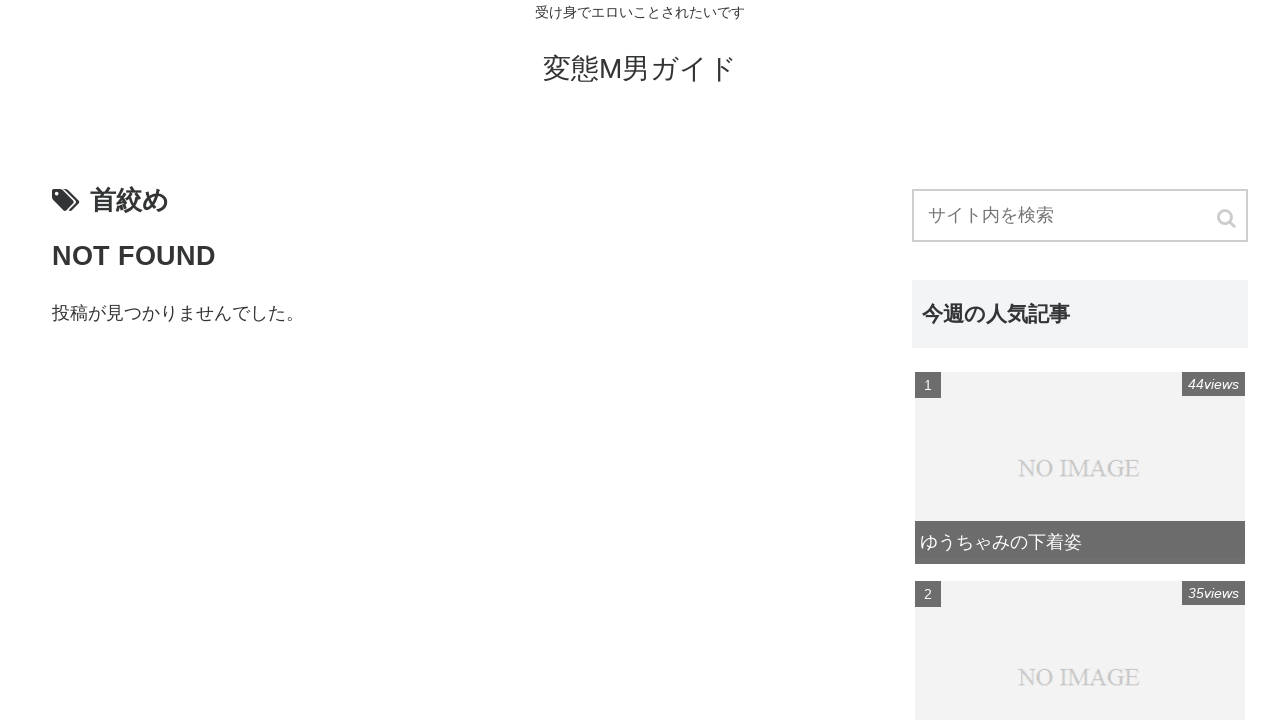

--- FILE ---
content_type: text/html; charset=UTF-8
request_url: http://hentaiguide.tokyo/tag/%E9%A6%96%E7%B5%9E%E3%82%81/
body_size: 6029
content:
<!doctype html>
<html lang="ja">

<head>
  
  
<meta charset="utf-8">

<meta http-equiv="X-UA-Compatible" content="IE=edge">

<meta name="HandheldFriendly" content="True">
<meta name="MobileOptimized" content="320">
<meta name="viewport" content="width=device-width, initial-scale=1"/>



<title>首絞め  |  変態M男ガイド</title>
<link rel='dns-prefetch' href='//cdnjs.cloudflare.com' />
<link rel='dns-prefetch' href='//maxcdn.bootstrapcdn.com' />
<link rel='dns-prefetch' href='//s.w.org' />
<link rel="alternate" type="application/rss+xml" title="変態M男ガイド &raquo; フィード" href="http://hentaiguide.tokyo/feed/" />
<link rel="alternate" type="application/rss+xml" title="変態M男ガイド &raquo; コメントフィード" href="http://hentaiguide.tokyo/comments/feed/" />
<link rel="alternate" type="application/rss+xml" title="変態M男ガイド &raquo; 首絞め タグのフィード" href="http://hentaiguide.tokyo/tag/%e9%a6%96%e7%b5%9e%e3%82%81/feed/" />
<link rel='stylesheet' id='cocoon-style-css'  href='http://hentaiguide.tokyo/wp-content/themes/cocoon-0.5.5.1/style.css?ver=5.5.17&#038;fver=20180522074437' media='all' />
<style id='cocoon-style-inline-css'>
@media screen and (max-width:480px){.page-body{font-size:16px}}.main{width:860px}.sidebar{width:356px}@media screen and (max-width:1242px){ .wrap{width:auto}.main,.sidebar,.sidebar-left .main,.sidebar-left .sidebar{margin:0 .5%}.main{width:67%}.sidebar{padding:0 10px;width:30%}.entry-card-thumb{width:38%}.entry-card-content{margin-left:40%}}
</style>
<link rel='stylesheet' id='font-awesome-style-css'  href='https://maxcdn.bootstrapcdn.com/font-awesome/4.7.0/css/font-awesome.min.css?ver=5.5.17' media='all' />
<link rel='stylesheet' id='icomoon-style-css'  href='http://hentaiguide.tokyo/wp-content/themes/cocoon-0.5.5.1/webfonts/icomoon/style.css?ver=5.5.17&#038;fver=20180522074437' media='all' />
<link rel='stylesheet' id='slick-theme-style-css'  href='http://hentaiguide.tokyo/wp-content/themes/cocoon-0.5.5.1/plugins/slick/slick-theme.css?ver=5.5.17&#038;fver=20180522074437' media='all' />
<link rel='stylesheet' id='wp-block-library-css'  href='http://hentaiguide.tokyo/wp-includes/css/dist/block-library/style.min.css?ver=5.5.17&#038;fver=20200925123637' media='all' />
<!-- Cocoon noindex nofollow -->
<meta name="robots" content="noindex,follow">
<!-- Cocoon canonical -->
<link rel="canonical" href="http://hentaiguide.tokyo/tag/%E9%A6%96%E7%B5%9E%E3%82%81/">

<!-- OGP -->
<meta property="og:type" content="website">
<meta property="og:description" content="「首絞め」の記事一覧です。">
<meta property="og:title" content="  首絞め | 変態M男ガイド">
<meta property="og:url" content="http://hentaiguide.tokyo/tag/%E9%A6%96%E7%B5%9E%E3%82%81/">
<meta property="og:image" content="http://hentaiguide.tokyo/wp-content/themes/cocoon-0.5.5.1/screenshot.jpg">
<meta property="og:site_name" content="変態M男ガイド">
<meta property="og:locale" content="ja_JP">
<meta property="article:published_time" content="" />
<!-- /OGP -->

<!-- Twitter Card -->
<meta name="twitter:card" content="summary">
<meta name="twitter:description" content="「首絞め」の記事一覧です。">
<meta name="twitter:title" content="  首絞め | 変態M男ガイド">
<meta name="twitter:url" content="http://hentaiguide.tokyo/tag/%E9%A6%96%E7%B5%9E%E3%82%81/">
<meta name="twitter:image" content="http://hentaiguide.tokyo/wp-content/themes/cocoon-0.5.5.1/screenshot.jpg">
<meta name="twitter:domain" content="hentaiguide.tokyo">
<!-- /Twitter Card -->
<style>.recentcomments a{display:inline !important;padding:0 !important;margin:0 !important;}</style><link rel="icon" href="http://hentaiguide.tokyo/wp-content/uploads/2024/03/cropped-o12-32x32.jpg" sizes="32x32" />
<link rel="icon" href="http://hentaiguide.tokyo/wp-content/uploads/2024/03/cropped-o12-192x192.jpg" sizes="192x192" />
<link rel="apple-touch-icon" href="http://hentaiguide.tokyo/wp-content/uploads/2024/03/cropped-o12-180x180.jpg" />
<meta name="msapplication-TileImage" content="http://hentaiguide.tokyo/wp-content/uploads/2024/03/cropped-o12-270x270.jpg" />



	
	
	
	
	
	<meta name="google-site-verification" content="8FTEdRpsaSZx8zx8Q17lPnjfOy99nC8tFtCXism6e4s" />
	
	
	
	
	
</head>

<body class="archive tag tag-133 public-page page-body ff-yu-gothic fz-18px  no-scrollable-sidebar no-scrollable-main sidebar-right mblt-slide-in author-guest mobile-button-slide-in" itemscope itemtype="http://schema.org/WebPage">




<div id="container" class="container cf">
  <div id="header-container" class="header-container">
  <div class="header-container-in hlt-center-logo">
    <header id="header" class="header cf" itemscope itemtype="http://schema.org/WPHeader">

      <div id="header-in" class="header-in wrap cf" itemscope itemtype="http://schema.org/WebSite">

        <div class="tagline" itemprop="alternativeHeadline">受け身でエロいことされたいです</div>

        <h1 class="logo logo-header logo-text"><a href="http://hentaiguide.tokyo" class="site-name site-name-text-link" itemprop="url"><span class="site-name-text" itemprop="name about">変態M男ガイド</span></a></h1>
        
      </div>

    </header>

    <!-- Navigation -->
<nav id="navi" class="navi cf" itemscope itemtype="http://schema.org/SiteNavigationElement">
  <div id="navi-in" class="navi-in wrap cf">
          </div><!-- /#navi-in -->
</nav>
<!-- /Navigation -->  </div><!-- /.header-container-in -->
</div><!-- /.header-container -->
  
  
  
  
  
  
  <div id="content" class="content cf">

    <div id="content-in" class="content-in wrap cf">

        <main id="main" class="main" itemscope itemtype="http://schema.org/Blog">
  <h1 id="archive-title" class="archive-title"><span class="fa fa-tags"></span>首絞め</h1>




<div id="list" class="list ect-entry-card">
<div class="post">
  <h2>NOT FOUND</h2>
  <p>投稿が見つかりませんでした。</p>
</div></div><!-- .list -->

<div class="ad-area ad-index-bottom ad-rectangle ad-label-visible cf" itemscope itemtype="https://schema.org/WPAdBlock">
  <div class="ad-label" itemprop="name"></div>
  <div class="ad-wrap">
    <div class="ad-responsive ad-usual"><script src="https://adm.shinobi.jp/s/b589895fe19c0b3b18a3a50afa9afb18"></script>
</div>
          </div>

</div>





<div class="pagination">
  </div><!-- /.pagination -->

          </main>

        <div id="sidebar" class="sidebar cf" role="complementary">

  <div class="ad-area ad-sidebar-top ad-auto ad-label-invisible cf" itemscope itemtype="https://schema.org/WPAdBlock">
  <div class="ad-label" itemprop="name"></div>
  <div class="ad-wrap">
    <div class="ad-responsive ad-usual"><script src="https://adm.shinobi.jp/s/b589895fe19c0b3b18a3a50afa9afb18"></script>
</div>
          </div>

</div>

	<aside id="search-2" class="widget widget-sidebar widget_search"><form class="search-box" method="get" action="http://hentaiguide.tokyo/">
  <input type="text" placeholder="サイト内を検索" name="s" class="search-edit">
  <button type="submit" class="search-submit"></button>
</form></aside><aside id="popular_entries-3" class="widget widget-sidebar widget_popular_entries"><h3 class="widget-sidebar-title widget-title">今週の人気記事</h3>  <div class="popular-entry-cards widget-entry-cards cf not-default large-thumb-on ranking-visible 1">
    <a href="http://hentaiguide.tokyo/7747/" class="popular-entry-card-link a-wrap" title="ゆうちゃみの下着姿">
    <div class="popular-entry-card widget-entry-card e-card cf">
      <figure class="popular-entry-card-thumb widget-entry-card-thumb card-thumb">
      <img src="http://hentaiguide.tokyo/wp-content/themes/cocoon-0.5.5.1/images/no-image-320.png" alt="NO IMAGE" class="no-image popular-entry-card-thumb-no-image widget-entry-card-thumb-no-image" width="320" height="180" />      </figure><!-- /.popular-entry-card-thumb -->

      <div class="popular-entry-card-content widget-entry-card-content card-content">
        <span class="popular-entry-card-title widget-entry-card-title card-title">ゆうちゃみの下着姿</span>
                  <span class="popular-entry-card-pv widget-entry-card-pv">44views</span>
              </div><!-- /.popular-entry-content -->
    </div><!-- /.popular-entry-card -->
  </a><!-- /.popular-entry-card-link -->

    <a href="http://hentaiguide.tokyo/7753/" class="popular-entry-card-link a-wrap" title="元めざましリポーターさん爆乳大公開">
    <div class="popular-entry-card widget-entry-card e-card cf">
      <figure class="popular-entry-card-thumb widget-entry-card-thumb card-thumb">
      <img src="http://hentaiguide.tokyo/wp-content/themes/cocoon-0.5.5.1/images/no-image-320.png" alt="NO IMAGE" class="no-image popular-entry-card-thumb-no-image widget-entry-card-thumb-no-image" width="320" height="180" />      </figure><!-- /.popular-entry-card-thumb -->

      <div class="popular-entry-card-content widget-entry-card-content card-content">
        <span class="popular-entry-card-title widget-entry-card-title card-title">元めざましリポーターさん爆乳大公開</span>
                  <span class="popular-entry-card-pv widget-entry-card-pv">35views</span>
              </div><!-- /.popular-entry-content -->
    </div><!-- /.popular-entry-card -->
  </a><!-- /.popular-entry-card-link -->

    <a href="http://hentaiguide.tokyo/7755/" class="popular-entry-card-link a-wrap" title="【画像】鈴木奈々さんアタシコでブラジャー露出">
    <div class="popular-entry-card widget-entry-card e-card cf">
      <figure class="popular-entry-card-thumb widget-entry-card-thumb card-thumb">
      <img src="http://hentaiguide.tokyo/wp-content/themes/cocoon-0.5.5.1/images/no-image-320.png" alt="NO IMAGE" class="no-image popular-entry-card-thumb-no-image widget-entry-card-thumb-no-image" width="320" height="180" />      </figure><!-- /.popular-entry-card-thumb -->

      <div class="popular-entry-card-content widget-entry-card-content card-content">
        <span class="popular-entry-card-title widget-entry-card-title card-title">【画像】鈴木奈々さんアタシコでブラジャー露出</span>
                  <span class="popular-entry-card-pv widget-entry-card-pv">35views</span>
              </div><!-- /.popular-entry-content -->
    </div><!-- /.popular-entry-card -->
  </a><!-- /.popular-entry-card-link -->

    </div>
</aside>      <aside id="popular_entries-4" class="widget widget-sidebar widget_popular_entries"><h3 class="widget-sidebar-title widget-title">歴代人気記事</h3>  <div class="popular-entry-cards widget-entry-cards cf ranking-visible 1">
    <a href="http://hentaiguide.tokyo/1129/" class="popular-entry-card-link a-wrap" title="新宿(新大久保)にある女装ハッテン場のラフレシアに行って来た">
    <div class="popular-entry-card widget-entry-card e-card cf">
      <figure class="popular-entry-card-thumb widget-entry-card-thumb card-thumb">
      <img width="120" height="67" src="http://hentaiguide.tokyo/wp-content/uploads/2019/05/IMG_0973-120x67.jpg" class="attachment-thumb120 size-thumb120 wp-post-image" alt="" loading="lazy" srcset="http://hentaiguide.tokyo/wp-content/uploads/2019/05/IMG_0973-120x67.jpg 120w, http://hentaiguide.tokyo/wp-content/uploads/2019/05/IMG_0973-160x90.jpg 160w, http://hentaiguide.tokyo/wp-content/uploads/2019/05/IMG_0973-320x180.jpg 320w, http://hentaiguide.tokyo/wp-content/uploads/2019/05/IMG_0973-376x212.jpg 376w, http://hentaiguide.tokyo/wp-content/uploads/2019/05/IMG_0973-250x141.jpg 250w" sizes="(max-width: 120px) 100vw, 120px" />      </figure><!-- /.popular-entry-card-thumb -->

      <div class="popular-entry-card-content widget-entry-card-content card-content">
        <span class="popular-entry-card-title widget-entry-card-title card-title">新宿(新大久保)にある女装ハッテン場のラフレシアに行って来た</span>
                  <span class="popular-entry-card-pv widget-entry-card-pv">3551views</span>
              </div><!-- /.popular-entry-content -->
    </div><!-- /.popular-entry-card -->
  </a><!-- /.popular-entry-card-link -->

    <a href="http://hentaiguide.tokyo/729/" class="popular-entry-card-link a-wrap" title="出会い系サイトで知り合ったFTMくん(おなべ)とセックスしてきた">
    <div class="popular-entry-card widget-entry-card e-card cf">
      <figure class="popular-entry-card-thumb widget-entry-card-thumb card-thumb">
      <img width="120" height="67" src="http://hentaiguide.tokyo/wp-content/uploads/2024/01/IMG_5754-120x67.jpg" class="attachment-thumb120 size-thumb120 wp-post-image" alt="" loading="lazy" srcset="http://hentaiguide.tokyo/wp-content/uploads/2024/01/IMG_5754-120x67.jpg 120w, http://hentaiguide.tokyo/wp-content/uploads/2024/01/IMG_5754-160x90.jpg 160w, http://hentaiguide.tokyo/wp-content/uploads/2024/01/IMG_5754-320x180.jpg 320w, http://hentaiguide.tokyo/wp-content/uploads/2024/01/IMG_5754-376x212.jpg 376w, http://hentaiguide.tokyo/wp-content/uploads/2024/01/IMG_5754-250x141.jpg 250w" sizes="(max-width: 120px) 100vw, 120px" />      </figure><!-- /.popular-entry-card-thumb -->

      <div class="popular-entry-card-content widget-entry-card-content card-content">
        <span class="popular-entry-card-title widget-entry-card-title card-title">出会い系サイトで知り合ったFTMくん(おなべ)とセックスしてきた</span>
                  <span class="popular-entry-card-pv widget-entry-card-pv">3429views</span>
              </div><!-- /.popular-entry-content -->
    </div><!-- /.popular-entry-card -->
  </a><!-- /.popular-entry-card-link -->

    </div>
</aside>      
		<aside id="recent-posts-2" class="widget widget-sidebar widget_recent_entries">
		<h3 class="widget-sidebar-title widget-title">最近の投稿</h3>
		<ul>
											<li>
					<a href="http://hentaiguide.tokyo/7760/">【画像】日テレの女子アナさん一日警察署長でパンチラしてしまう</a>
									</li>
											<li>
					<a href="http://hentaiguide.tokyo/7757/">最新ノーブラ散歩インスタグラマーwww</a>
									</li>
											<li>
					<a href="http://hentaiguide.tokyo/7755/">【画像】鈴木奈々さんアタシコでブラジャー露出</a>
									</li>
											<li>
					<a href="http://hentaiguide.tokyo/7719/">【違法露出】バッキーの鬼畜AV「露出バカ一代」がダウンロード配信され続けていた！</a>
									</li>
											<li>
					<a href="http://hentaiguide.tokyo/7715/">【露出狂】痴女に遭遇した体験談</a>
									</li>
					</ul>

		</aside><aside id="categories-2" class="widget widget-sidebar widget_categories"><h3 class="widget-sidebar-title widget-title">カテゴリー</h3>
			<ul>
					<li class="cat-item cat-item-71"><a href="http://hentaiguide.tokyo/category/lgbt/">LGBT出会い<span class="post-count">14</span></a>
</li>
	<li class="cat-item cat-item-1"><a href="http://hentaiguide.tokyo/category/uncategorized/">Uncategorized<span class="post-count">3</span></a>
</li>
	<li class="cat-item cat-item-37"><a href="http://hentaiguide.tokyo/category/netnanpa/">ネットナンパ<span class="post-count">4</span></a>
</li>
	<li class="cat-item cat-item-279"><a href="http://hentaiguide.tokyo/category/av/">ヤバいAV<span class="post-count">5</span></a>
</li>
	<li class="cat-item cat-item-280"><a href="http://hentaiguide.tokyo/category/%e3%83%a9%e3%83%83%e3%82%ad%e3%83%bc%e3%81%99%e3%81%91%e3%81%b9/">ラッキーすけべ<span class="post-count">5</span></a>
</li>
	<li class="cat-item cat-item-75"><a href="http://hentaiguide.tokyo/category/reversenanpaspot/">逆ナンスポット・体験談<span class="post-count">15</span></a>
</li>
	<li class="cat-item cat-item-85"><a href="http://hentaiguide.tokyo/category/etc/">雑記<span class="post-count">4</span></a>
</li>
	<li class="cat-item cat-item-281"><a href="http://hentaiguide.tokyo/category/%e9%a2%a8%e4%bf%97/">風俗<span class="post-count">5</span></a>
</li>
			</ul>

			</aside><aside id="recent-comments-2" class="widget widget-sidebar widget_recent_comments"><h3 class="widget-sidebar-title widget-title">最近のコメント</h3><ul id="recentcomments"><li class="recentcomments"><a href="http://hentaiguide.tokyo/2345/#comment-949">竿無し玉無しのMTF(ニューハーフ)さんの人工マンコに僕のチンコを突っ込むセックスをしてきました</a> に <span class="comment-author-link">ひろな</span> より</li></ul></aside>
  
  
</div>

      </div>

    </div>

    
    
    <footer id="footer" class="footer footer-container" itemscope itemtype="http://schema.org/WPFooter">

      <div id="footer-in" class="footer-in wrap cf">

        
        
        <div class="footer-bottom fdt-logo cf">
  <div class="footer-bottom-logo">
    <div class="logo logo-footer logo-text"><a href="http://hentaiguide.tokyo" class="site-name site-name-text-link" itemprop="url"><span class="site-name-text" itemprop="name about">変態M男ガイド</span></a></div>  </div>

  <div class="footer-bottom-content">
     <nav id="navi-footer" class="navi-footer">
  <div id="navi-footer-in" class="navi-footer-in">
      </div>
</nav>
    <div class="source-org copyright">© 2018 変態M男ガイド.</div>
  </div>

</div>
      </div>

    </footer>

  </div>

  <div id="go-to-top" class="go-to-top">
      <a class="go-to-top-button go-to-top-common go-to-top-hide go-to-top-button-icon-font"><span class="fa fa-angle-double-up"></span></a>
  </div>

  
  
<div class="mobile-menu-buttons">
  

  <!-- ホームボタン -->
  <div class="home-menu-button menu-button">
    <a href="http://hentaiguide.tokyo">
      <div class="home-menu-icon menu-icon"></div>
      <div class="home-menu-caption menu-caption">ホーム</div>
    </a>
  </div>

  <!-- 検索ボタン -->
      <!-- 検索ボタン -->
    <div class="search-menu-button menu-button">
      <input id="search-menu-input" type="checkbox" class="display-none">
      <label id="search-menu-open" class="menu-open" for="search-menu-input">
        <span class="search-menu-icon menu-icon"></span>
        <span class="search-menu-caption menu-caption">検索</span>
      </label>
      <label class="display-none" id="search-menu-close" for="search-menu-input"></label>
      <div id="search-menu-content" class="search-menu-content">
        <form class="search-box" method="get" action="http://hentaiguide.tokyo/">
  <input type="text" placeholder="サイト内を検索" name="s" class="search-edit">
  <button type="submit" class="search-submit"></button>
</form>      </div>
    </div>
  

    <!-- トップボタン -->
  <div class="top-menu-button menu-button">
    <a class="go-to-top-common top-menu-a">
      <div class="top-menu-icon menu-icon"></div>
      <div class="top-menu-caption menu-caption">トップ</div>
    </a>
  </div>

    <!-- サイドバーボタン -->
    <div class="sidebar-menu-button menu-button">
      <input id="sidebar-menu-input" type="checkbox" class="display-none">
      <label id="sidebar-menu-open" class="menu-open" for="sidebar-menu-input">
        <span class="sidebar-menu-icon menu-icon"></span>
        <span class="sidebar-menu-caption menu-caption">サイドバー</span>
      </label>
      <label class="display-none" id="sidebar-menu-close" for="sidebar-menu-input"></label>
      <div id="sidebar-menu-content" class="sidebar-menu-content menu-content">
        <label class="sidebar-menu-close-button menu-close-button" for="sidebar-menu-input"></label>
        <div class="sidebar cf" role="complementary">

  <div class="ad-area ad-sidebar-top ad-auto ad-label-invisible cf" itemscope itemtype="https://schema.org/WPAdBlock">
  <div class="ad-label" itemprop="name"></div>
  <div class="ad-wrap">
    <div class="ad-responsive ad-usual"><script src="https://adm.shinobi.jp/s/b589895fe19c0b3b18a3a50afa9afb18"></script>
</div>
          </div>

</div>

	<aside class="widget widget-sidebar widget_search"><form class="search-box" method="get" action="http://hentaiguide.tokyo/">
  <input type="text" placeholder="サイト内を検索" name="s" class="search-edit">
  <button type="submit" class="search-submit"></button>
</form></aside><aside class="widget widget-sidebar widget_popular_entries"><h3 class="widget-sidebar-title widget-title">今週の人気記事</h3>  <div class="popular-entry-cards widget-entry-cards cf not-default large-thumb-on ranking-visible 1">
    <a href="http://hentaiguide.tokyo/7747/" class="popular-entry-card-link a-wrap" title="ゆうちゃみの下着姿">
    <div class="popular-entry-card widget-entry-card e-card cf">
      <figure class="popular-entry-card-thumb widget-entry-card-thumb card-thumb">
      <img src="http://hentaiguide.tokyo/wp-content/themes/cocoon-0.5.5.1/images/no-image-320.png" alt="NO IMAGE" class="no-image popular-entry-card-thumb-no-image widget-entry-card-thumb-no-image" width="320" height="180" />      </figure><!-- /.popular-entry-card-thumb -->

      <div class="popular-entry-card-content widget-entry-card-content card-content">
        <span class="popular-entry-card-title widget-entry-card-title card-title">ゆうちゃみの下着姿</span>
                  <span class="popular-entry-card-pv widget-entry-card-pv">44views</span>
              </div><!-- /.popular-entry-content -->
    </div><!-- /.popular-entry-card -->
  </a><!-- /.popular-entry-card-link -->

    <a href="http://hentaiguide.tokyo/7753/" class="popular-entry-card-link a-wrap" title="元めざましリポーターさん爆乳大公開">
    <div class="popular-entry-card widget-entry-card e-card cf">
      <figure class="popular-entry-card-thumb widget-entry-card-thumb card-thumb">
      <img src="http://hentaiguide.tokyo/wp-content/themes/cocoon-0.5.5.1/images/no-image-320.png" alt="NO IMAGE" class="no-image popular-entry-card-thumb-no-image widget-entry-card-thumb-no-image" width="320" height="180" />      </figure><!-- /.popular-entry-card-thumb -->

      <div class="popular-entry-card-content widget-entry-card-content card-content">
        <span class="popular-entry-card-title widget-entry-card-title card-title">元めざましリポーターさん爆乳大公開</span>
                  <span class="popular-entry-card-pv widget-entry-card-pv">35views</span>
              </div><!-- /.popular-entry-content -->
    </div><!-- /.popular-entry-card -->
  </a><!-- /.popular-entry-card-link -->

    <a href="http://hentaiguide.tokyo/7755/" class="popular-entry-card-link a-wrap" title="【画像】鈴木奈々さんアタシコでブラジャー露出">
    <div class="popular-entry-card widget-entry-card e-card cf">
      <figure class="popular-entry-card-thumb widget-entry-card-thumb card-thumb">
      <img src="http://hentaiguide.tokyo/wp-content/themes/cocoon-0.5.5.1/images/no-image-320.png" alt="NO IMAGE" class="no-image popular-entry-card-thumb-no-image widget-entry-card-thumb-no-image" width="320" height="180" />      </figure><!-- /.popular-entry-card-thumb -->

      <div class="popular-entry-card-content widget-entry-card-content card-content">
        <span class="popular-entry-card-title widget-entry-card-title card-title">【画像】鈴木奈々さんアタシコでブラジャー露出</span>
                  <span class="popular-entry-card-pv widget-entry-card-pv">35views</span>
              </div><!-- /.popular-entry-content -->
    </div><!-- /.popular-entry-card -->
  </a><!-- /.popular-entry-card-link -->

    </div>
</aside>      <aside class="widget widget-sidebar widget_popular_entries"><h3 class="widget-sidebar-title widget-title">歴代人気記事</h3>  <div class="popular-entry-cards widget-entry-cards cf ranking-visible 1">
    <a href="http://hentaiguide.tokyo/1129/" class="popular-entry-card-link a-wrap" title="新宿(新大久保)にある女装ハッテン場のラフレシアに行って来た">
    <div class="popular-entry-card widget-entry-card e-card cf">
      <figure class="popular-entry-card-thumb widget-entry-card-thumb card-thumb">
      <img width="120" height="67" src="http://hentaiguide.tokyo/wp-content/uploads/2019/05/IMG_0973-120x67.jpg" class="attachment-thumb120 size-thumb120 wp-post-image" alt="" loading="lazy" srcset="http://hentaiguide.tokyo/wp-content/uploads/2019/05/IMG_0973-120x67.jpg 120w, http://hentaiguide.tokyo/wp-content/uploads/2019/05/IMG_0973-160x90.jpg 160w, http://hentaiguide.tokyo/wp-content/uploads/2019/05/IMG_0973-320x180.jpg 320w, http://hentaiguide.tokyo/wp-content/uploads/2019/05/IMG_0973-376x212.jpg 376w, http://hentaiguide.tokyo/wp-content/uploads/2019/05/IMG_0973-250x141.jpg 250w" sizes="(max-width: 120px) 100vw, 120px" />      </figure><!-- /.popular-entry-card-thumb -->

      <div class="popular-entry-card-content widget-entry-card-content card-content">
        <span class="popular-entry-card-title widget-entry-card-title card-title">新宿(新大久保)にある女装ハッテン場のラフレシアに行って来た</span>
                  <span class="popular-entry-card-pv widget-entry-card-pv">3551views</span>
              </div><!-- /.popular-entry-content -->
    </div><!-- /.popular-entry-card -->
  </a><!-- /.popular-entry-card-link -->

    <a href="http://hentaiguide.tokyo/729/" class="popular-entry-card-link a-wrap" title="出会い系サイトで知り合ったFTMくん(おなべ)とセックスしてきた">
    <div class="popular-entry-card widget-entry-card e-card cf">
      <figure class="popular-entry-card-thumb widget-entry-card-thumb card-thumb">
      <img width="120" height="67" src="http://hentaiguide.tokyo/wp-content/uploads/2024/01/IMG_5754-120x67.jpg" class="attachment-thumb120 size-thumb120 wp-post-image" alt="" loading="lazy" srcset="http://hentaiguide.tokyo/wp-content/uploads/2024/01/IMG_5754-120x67.jpg 120w, http://hentaiguide.tokyo/wp-content/uploads/2024/01/IMG_5754-160x90.jpg 160w, http://hentaiguide.tokyo/wp-content/uploads/2024/01/IMG_5754-320x180.jpg 320w, http://hentaiguide.tokyo/wp-content/uploads/2024/01/IMG_5754-376x212.jpg 376w, http://hentaiguide.tokyo/wp-content/uploads/2024/01/IMG_5754-250x141.jpg 250w" sizes="(max-width: 120px) 100vw, 120px" />      </figure><!-- /.popular-entry-card-thumb -->

      <div class="popular-entry-card-content widget-entry-card-content card-content">
        <span class="popular-entry-card-title widget-entry-card-title card-title">出会い系サイトで知り合ったFTMくん(おなべ)とセックスしてきた</span>
                  <span class="popular-entry-card-pv widget-entry-card-pv">3429views</span>
              </div><!-- /.popular-entry-content -->
    </div><!-- /.popular-entry-card -->
  </a><!-- /.popular-entry-card-link -->

    </div>
</aside>      
		<aside class="widget widget-sidebar widget_recent_entries">
		<h3 class="widget-sidebar-title widget-title">最近の投稿</h3>
		<ul>
											<li>
					<a href="http://hentaiguide.tokyo/7760/">【画像】日テレの女子アナさん一日警察署長でパンチラしてしまう</a>
									</li>
											<li>
					<a href="http://hentaiguide.tokyo/7757/">最新ノーブラ散歩インスタグラマーwww</a>
									</li>
											<li>
					<a href="http://hentaiguide.tokyo/7755/">【画像】鈴木奈々さんアタシコでブラジャー露出</a>
									</li>
											<li>
					<a href="http://hentaiguide.tokyo/7719/">【違法露出】バッキーの鬼畜AV「露出バカ一代」がダウンロード配信され続けていた！</a>
									</li>
											<li>
					<a href="http://hentaiguide.tokyo/7715/">【露出狂】痴女に遭遇した体験談</a>
									</li>
					</ul>

		</aside><aside class="widget widget-sidebar widget_categories"><h3 class="widget-sidebar-title widget-title">カテゴリー</h3>
			<ul>
					<li class="cat-item cat-item-71"><a href="http://hentaiguide.tokyo/category/lgbt/">LGBT出会い<span class="post-count">14</span></a>
</li>
	<li class="cat-item cat-item-1"><a href="http://hentaiguide.tokyo/category/uncategorized/">Uncategorized<span class="post-count">3</span></a>
</li>
	<li class="cat-item cat-item-37"><a href="http://hentaiguide.tokyo/category/netnanpa/">ネットナンパ<span class="post-count">4</span></a>
</li>
	<li class="cat-item cat-item-279"><a href="http://hentaiguide.tokyo/category/av/">ヤバいAV<span class="post-count">5</span></a>
</li>
	<li class="cat-item cat-item-280"><a href="http://hentaiguide.tokyo/category/%e3%83%a9%e3%83%83%e3%82%ad%e3%83%bc%e3%81%99%e3%81%91%e3%81%b9/">ラッキーすけべ<span class="post-count">5</span></a>
</li>
	<li class="cat-item cat-item-75"><a href="http://hentaiguide.tokyo/category/reversenanpaspot/">逆ナンスポット・体験談<span class="post-count">15</span></a>
</li>
	<li class="cat-item cat-item-85"><a href="http://hentaiguide.tokyo/category/etc/">雑記<span class="post-count">4</span></a>
</li>
	<li class="cat-item cat-item-281"><a href="http://hentaiguide.tokyo/category/%e9%a2%a8%e4%bf%97/">風俗<span class="post-count">5</span></a>
</li>
			</ul>

			</aside><aside class="widget widget-sidebar widget_recent_comments"><h3 class="widget-sidebar-title widget-title">最近のコメント</h3><ul><li class="recentcomments"><a href="http://hentaiguide.tokyo/2345/#comment-949">竿無し玉無しのMTF(ニューハーフ)さんの人工マンコに僕のチンコを突っ込むセックスをしてきました</a> に <span class="comment-author-link">ひろな</span> より</li></ul></aside>
  
  
</div>
        <!-- <label class="sidebar-menu-close-button menu-close-button" for="sidebar-menu-input"></label> -->
      </div>
    </div>
  </div>



  <script src='http://hentaiguide.tokyo/wp-includes/js/jquery/jquery.js?ver=1.12.4-wp&#038;fver=20200620012051' id='jquery-core-js'></script>
<script src='//cdnjs.cloudflare.com/ajax/libs/jquery-migrate/1.4.1/jquery-migrate.min.js?ver=1.4.1' id='jquery-migrate-js'></script>
<script src='http://hentaiguide.tokyo/wp-content/themes/cocoon-0.5.5.1/plugins/slick/slick.min.js?ver=5.5.17&#038;fver=20180522074437' id='slick-js-js'></script>
<script id='slick-js-js-after'>
(function($){$(".carousel-content").slick({dots:!0,autoplaySpeed:5000,infinite:!0,slidesToShow:6,slidesToScroll:6,responsive:[{breakpoint:1240,settings:{slidesToShow:5,slidesToScroll:5}},{breakpoint:1030,settings:{slidesToShow:4,slidesToScroll:4}},{breakpoint:768,settings:{slidesToShow:3,slidesToScroll:3}},{breakpoint:480,settings:{slidesToShow:2,slidesToScroll:2}}]})})(jQuery);
</script>
<script src='http://hentaiguide.tokyo/wp-content/themes/cocoon-0.5.5.1/javascript.js?ver=5.5.17&#038;fver=20180522074437' id='cocoon-js-js'></script>

      

  
  
  






<!-- Global site tag (gtag.js) - Google Analytics -->
<script async src="https://www.googletagmanager.com/gtag/js?id=UA-119688665-1"></script>
<script>
  window.dataLayer = window.dataLayer || [];
  function gtag(){dataLayer.push(arguments);}
  gtag('js', new Date());

  gtag('config', 'UA-119688665-1');
</script>




</body>

</html>
